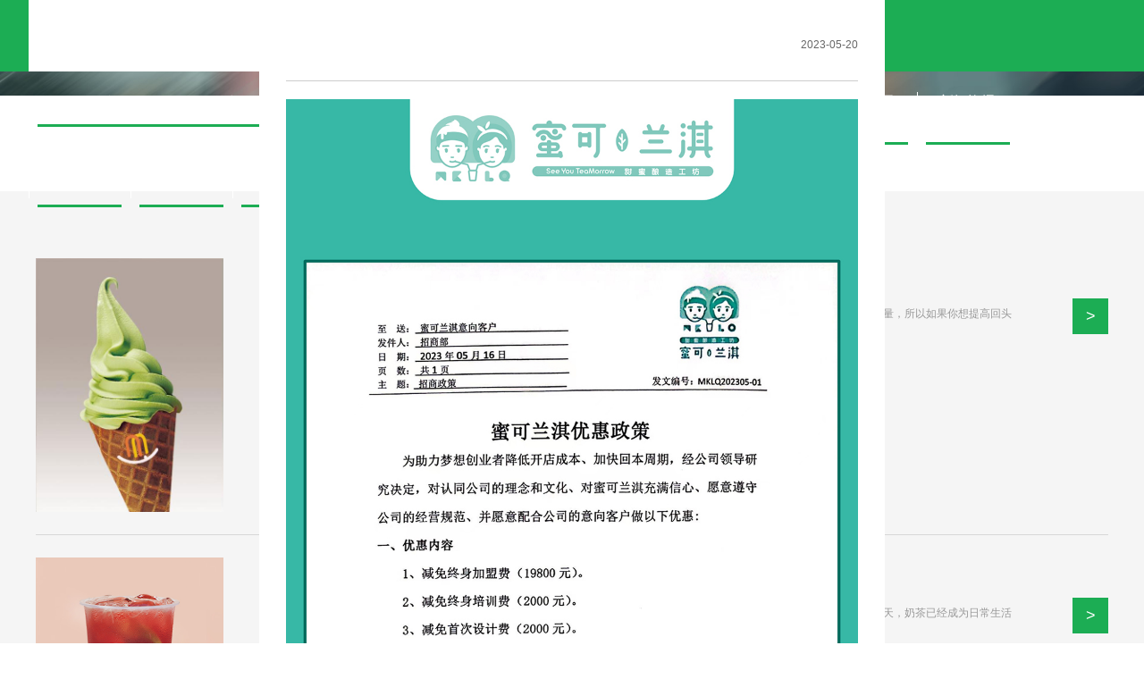

--- FILE ---
content_type: text/html
request_url: https://www.1688sa.com/newsshow-11-454-25.html
body_size: 2794
content:
<!doctype html>
<html xmlns="http://www.w3.org/1999/xhtml"><head><meta charset="utf-8"><link rel="shortcut icon" href="/favicon.ico" type="image/x-icon"><meta name="applicable-device" content="pc,mobile"><meta name="viewport" content="initial-scale=1, maximum-scale=1, minimum-scale=1, user-scalable=no"><meta name="HandheldFriendly" content="true"><meta name="MobileOptimized" content="width">
<title>免加盟费送装修扶持活动通知 -凯发k8手机版</title>
<meta name="keywords" content="">
<meta name="description" content="">
<link href="/uploads/css/tdstyle/base.css" type="text/css" rel="stylesheet">
<script src="/templets/tj.js" language="JavaScript"></script><meta author="f58cms"></head>
<body class="chinese-edition ajax-page-active">
<div id="wrap" class="allpage" style="top: -400px;">
<div class="black-fixed iconfont">×</div>
<div id="header">
	<div class="main-body">
    <div class="logo">
    <a href="/" target="_blank" title="凯发k8手机版-凯发k8娱乐官网地址app下载">凯发k8手机版-凯发k8娱乐官网地址app下载</a>
    </div>
		<ul class="menu right">
			<li class="main-nav home">
				<a href="/" title="凯发k8手机版-凯发k8娱乐官网地址app下载">凯发k8手机版-凯发k8娱乐官网地址app下载</a>
			</li>
			<li class="main-nav">
				<a href="/about.html">
					<h2>关于凯发k8娱乐官网地址app下载</h2>
					<span>about us</span>
				</a>
			</li>
			<li class="main-nav">
				<a href="/product.html">
					<h2>凯发k8娱乐官网地址app下载的产品展示</h2> 
					<span>product</span>
				</a>
			</li>
            <li class="main-nav">
				<a href="/news-11-1.html">
					<h2>新闻资讯</h2>
					<span>news</span>
				</a>
			</li>
            <li class="main-nav">
				<a href="/case-13-1.html">
					<h2>店铺展示</h2>
					<span>shop</span>
				</a>
			</li>
            <li class="main-nav">
				<a href="/jiameng.html">
					<h2>关于加盟</h2> 
					<span>join us</span>
				</a>
			</li>
            <li class="main-nav">
				<a href="/shipin.html">
					<h2>视频中心</h2> 
					<span>video</span>
				</a>
			</li>
            <li class="main-nav">
				<a href="/contact.html">
					<h2>联系凯发k8手机版</h2> 
					<span>contact us</span>
				</a>
			</li>
		</ul>
		 
		<div class="mobile-menu icon-font">
			
            
            
		</div>
	</div>
</div>
<div class="page-covert">
<img src="/uploads/image/ui20200724/1595577384.jpg">
</div>
<div class="min">
<div class="main">
<a href="/news-11-1.html" class="on01 m1">公司新闻</a>
<a href="/news01-12-1.html">品牌活动</a>
</div>
</div>
<div class="newst">
<ul class="news_list2">
				              <li>
              <div class="main">
              <a href="/newsshow-11-291-1.html">
              <div class="newt">
              <div class="newleft">
              <img src="/uploads/image/ui20200727/1595848345.jpg">
              <div class="time">
              <span>07-02</span>
              <p>2020</p>
              </div>
              </div>
              <div class="newright">
              <h3>做奶茶店加盟如何吸引回头客?</h3>
              <p>拥有许多回头客的奶茶店一定会受到大多数人的喜爱。奶茶加盟店顾客忠诚度高低决定了回头客的数量，所以如果你想提高回头客数量，只要想办法提升顾客的忠诚度就行了，这样自然就会有很多的回头客...</p>
              <div class="mt">&gt;</div>
              </div>
              </div>
              </a>
              </div>
              </li>  
			              <li>
              <div class="main">
              <a href="/newsshow-11-288-1.html">
              <div class="newt">
              <div class="newleft">
              <img src="/uploads/image/ui20200724/1595578289.jpg">
              <div class="time">
              <span>06-22</span>
              <p>2020</p>
              </div>
              </div>
              <div class="newright">
              <h3>新手选择奶茶店连锁加盟开店须知</h3>
              <p>作为一种新兴的饮品，奶茶几乎占据了年轻人消费的市场。几乎每个年轻人都喝过奶茶，特别是在夏天，奶茶已经成为日常生活的一部分，并且人们对奶茶也越来越依赖。对想做奶茶店连锁加盟的新手来说...</p>
              <div class="mt">&gt;</div>
              </div>
              </div>
              </a>
              </div>
              </li>  
			              <li>
              <div class="main">
              <a href="/newsshow-11-287-1.html">
              <div class="newt">
              <div class="newleft">
              <img src="/uploads/image/ui20200724/1595581753.jpg">
              <div class="time">
              <span>06-19</span>
              <p>2020</p>
              </div>
              </div>
              <div class="newright">
              <h3>奶茶店连锁加盟如何做好成本控制?</h3>
              <p>奶茶店已经成为当下创业的主流，创业之前我们首先需要了解投入成本，以便衡量以后获得的利润。作为茶饮加盟新手，肯定有许多他们不了解的事情。首先，开店初期的成本就很让人困惑，因为很多人认...</p>
              <div class="mt">&gt;</div>
              </div>
              </div>
              </a>
              </div>
              </li>  
			              <li>
              <div class="main">
              <a href="/newsshow-11-286-1.html">
              <div class="newt">
              <div class="newleft">
              <img src="/uploads/image/ui20200724/1595576733.jpg">
              <div class="time">
              <span>06-17</span>
              <p>2020</p>
              </div>
              </div>
              <div class="newright">
              <h3>做好茶饮加盟品牌创业的几点技巧</h3>
              <p>近年来，许多创业者通过奶茶店加盟创业。奶茶店一年四季都有很多消费者，前景还是十分可观的。只是目前市场上的茶饮加盟品牌太多，竞争压力还是很大的。如果你想生意兴隆，你还需要掌握一定的运...</p>
              <div class="mt">&gt;</div>
              </div>
              </div>
              </a>
              </div>
              </li>  
						</ul>
			<div class="page_list"><a href="/newsshow-11-454-1.html" title="第一页">凯发k8手机版首页</a><a href="/newsshow-11-454-24.html" title="上一页">上一页</a><a href="/newsshow-11-454-22.html" class="num" title="第 22 页">22</a><a href="/newsshow-11-454-23.html" class="num" title="第 23 页">23</a><a href="/newsshow-11-454-24.html" class="num" title="第 24 页">24</a><a href="/newsshow-11-454-26.html" class="num" title="第 26 页">26</a><a href="/newsshow-11-454-27.html" class="num" title="第 27 页">27</a><a href="/newsshow-11-454-28.html" class="num" title="第 28 页">28</a><a href="/newsshow-11-454-26.html" title="下一页">下一页</a><a href="/newsshow-11-454-80.html" title="最后一页">尾页</a></div></div>
<div class="footer">
<div class="weblink">
<div class="main">
<span>凯发k8手机版的友情链接：</span>
		
		
		
	    </div>
</div>
<div class="main">
<div class="fot">
<div class="fot1">
<h1 class="dz">免加盟费送装修扶持活动通知 -凯发k8手机版</h1>
<p>地址：<span>河南省周口市经济开发区开元大道与中原路交叉口东北角青网科技园2号楼305室</span></p>
</div>
</div>
<div class="fot">
<div class="fot1">
<p>招商热线：400-600-8419&nbsp;&nbsp;400-699-8875</p>
<p>招商经理：13333948799</p>
</div>
</div>
<div class="fot fott">
<div class="fot1 fot2">
<p>邮箱：3382862069@qq.com</p>
<p>凯发k8娱乐官网地址app下载的人才招聘：0394-8765799</p>
</div>
<div class="wx">
<img src="/uploads/image/tdimages/weixin.jpg">
</div>
</div>
</div>
</div>
<div class="foot">
<div class="main">
<span>凯发k8手机版的版权所有：周口佰誉餐饮管理有限公司&nbsp;&nbsp;备案号：&nbsp;&nbsp;<img src="/uploads/image/tdimages/beian.png">豫公安备案：</span>
<span class="ft">凯发k8娱乐官网地址app下载的技术支持：&nbsp;<a href="/sitemap.html" target="_blank">网站地图</a></span>
</div>
</div>
</div>
<div class="foott">
<ul>
<a href="/newsshow-11-454-25.html"></a>

</ul>
</div>

<div id="ajax-page">
	
	<div id="ajax-page-wrap">
		
		<div id="ajax-page-content">
        			
            <div class="post-title clear">
			
            <div class="post-date">2023-05-20</div>
            </div>
			
			
			<div class="post">
				<img src="/uploads/image/ui20230520/1684571312.jpg" alt="">			</div>
			
			        
		</div>
	</div>
</div> 
 
<div><a href="/sitemap.xml">网站地图</a></div></body></html>